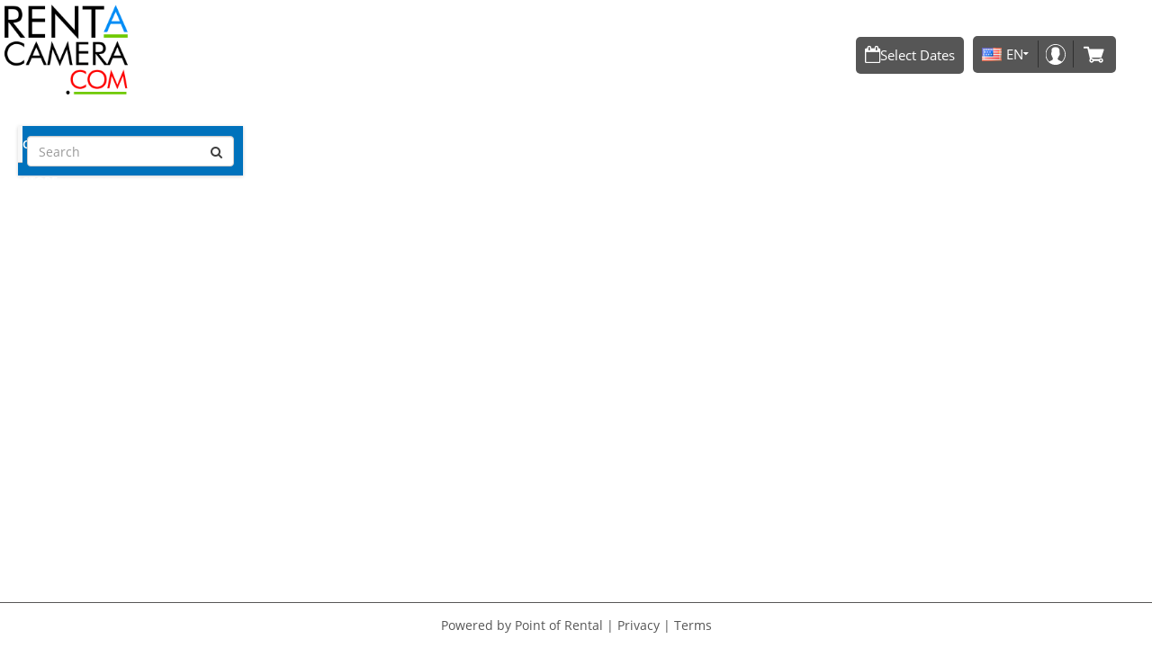

--- FILE ---
content_type: image/svg+xml
request_url: https://pointofrentalcloud.com/build/checked-icon.svg
body_size: 137
content:
<?xml version="1.0" encoding="UTF-8"?>
<svg width="427px" height="427px" viewBox="0 0 427 427" version="1.1" xmlns="http://www.w3.org/2000/svg" xmlns:xlink="http://www.w3.org/1999/xlink">
    <!-- Generator: Sketch 43.2 (39069) - http://www.bohemiancoding.com/sketch -->
    <title>checked (3)</title>
    <desc>Created with Sketch.</desc>
    <defs></defs>
    <g id="Page-1" stroke="none" stroke-width="1" fill="none" fill-rule="evenodd">
        <g id="checked-(3)" fill-rule="nonzero" fill="#239314">
            <path d="M213.333,0 C95.518,0 0,95.514 0,213.333 C0,331.152 95.518,426.666 213.333,426.666 C331.161,426.666 426.666,331.152 426.666,213.333 C426.666,95.514 331.157,0 213.333,0 Z M174.199,322.918 L80.264,228.987 L111.573,197.678 L174.199,260.3 L315.093,119.402 L346.402,150.711 L174.199,322.918 Z" id="Shape"></path>
        </g>
    </g>
</svg>